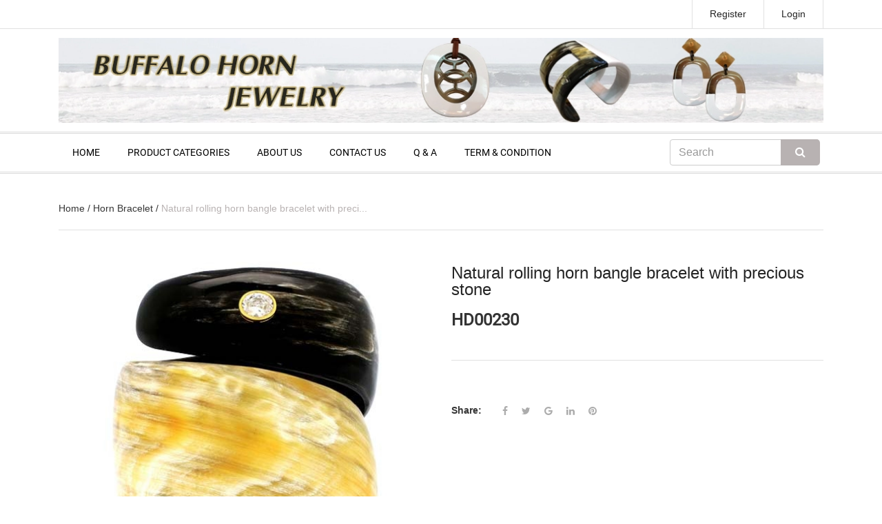

--- FILE ---
content_type: text/css
request_url: https://bizweb.dktcdn.net/100/165/977/themes/218928/assets/style.css?1758249117893
body_size: 10510
content:
img {
    border: 0;
    max-width: 100%;
}
@font-face{font-family:'Roboto';font-style:normal;font-weight:400;src:local(Roboto),local(Roboto-Regular),url(https://fonts.gstatic.com/s/roboto/v15/ek4gzZ-GeXAPcSbHtCeQI_esZW2xOQ-xsNqO47m55DA.woff2) format("woff2");unicode-range:U+0460-052F,U+20B4,U+2DE0-2DFF,U+A640-A69F}
@font-face{font-family:'Roboto';font-style:normal;font-weight:400;src:local(Roboto),local(Roboto-Regular),url(https://fonts.gstatic.com/s/roboto/v15/mErvLBYg_cXG3rLvUsKT_fesZW2xOQ-xsNqO47m55DA.woff2) format("woff2");unicode-range:U+0400-045F,U+0490-0491,U+04B0-04B1,U+2116}
@font-face{font-family:'Roboto';font-style:normal;font-weight:400;src:local(Roboto),local(Roboto-Regular),url(https://fonts.gstatic.com/s/roboto/v15/-2n2p-_Y08sg57CNWQfKNvesZW2xOQ-xsNqO47m55DA.woff2) format("woff2");unicode-range:U+1F00-1FFF}
@font-face{font-family:'Roboto';font-style:normal;font-weight:400;src:local(Roboto),local(Roboto-Regular),url(https://fonts.gstatic.com/s/roboto/v15/u0TOpm082MNkS5K0Q4rhqvesZW2xOQ-xsNqO47m55DA.woff2) format("woff2");unicode-range:U+0370-03FF}
@font-face{font-family:'Roboto';font-style:normal;font-weight:400;src:local(Roboto),local(Roboto-Regular),url(https://fonts.gstatic.com/s/roboto/v15/NdF9MtnOpLzo-noMoG0miPesZW2xOQ-xsNqO47m55DA.woff2) format("woff2");unicode-range:U+0102-0103,U+1EA0-1EF9,U+20AB}
@font-face{font-family:'Roboto';font-style:normal;font-weight:400;src:local(Roboto),local(Roboto-Regular),url(https://fonts.gstatic.com/s/roboto/v15/Fcx7Wwv8OzT71A3E1XOAjvesZW2xOQ-xsNqO47m55DA.woff2) format("woff2");unicode-range:U+0100-024F,U+1E00-1EFF,U+20A0-20AB,U+20AD-20CF,U+2C60-2C7F,U+A720-A7FF}
@font-face{font-family:'Roboto';font-style:normal;font-weight:400;src:local(Roboto),local(Roboto-Regular),url(https://fonts.gstatic.com/s/roboto/v15/CWB0XYA8bzo0kSThX0UTuA.woff2) format("woff2");unicode-range:U+0000-00FF,U+0131,U+0152-0153,U+02C6,U+02DA,U+02DC,U+2000-206F,U+2074,U+20AC,U+2212,U+2215,U+E0FF,U+EFFD,U+F000}
.nav-main,.sdt-dathang,.heading,.title-head,.feature,.article-item-name,.blog-item-name,.feature-title,.widget-head,.widget-title{font-family:'Roboto',sans-serif}
.product-price,.product-price-old,.product-item-price,.pro-item-price{font-family:'Roboto',sans-serif}
p{margin-bottom:0}
.btn-style{background-color:#b8b2b2;min-width:100px;color:#FFF;border-radius:0;font-size:14px;min-height:38px;line-height:20px;transition:All .3s ease;-webkit-transition:All .3s ease;-moz-transition:All .3s ease;-o-transition:All .3s ease}
.btn-style-active{background-color:#363636!important;color:#FFF}
.btn-style:hover{background-color:#39af6e!important;color:#FFF}
.btn-style-active:hover{background-color:#b8b2b2!important;color:#FFF}
button.btn-style{border:0;min-width:120px}
html{overflow-x:hidden}
body{font-family:Arial,Helvetica,sans-serif;color:#363636}
.header-top{color:#FFF;border-bottom:1px #e1e1e1 solid;background-color:#FFF}
.menu-header-top ul{list-style-type:none;border-right:1px #e1e1e1 solid;margin:0;padding:0}
.menu-header-top ul li{float:left}
.menu-header-top a{font-size:14px;color:#252525;padding:10px 25px;display:inline-block;border-left:1px #e1e1e1 solid}
.menu-header-top a:hover{color:#b8b2b2;text-decoration:none}
.menu-header-top .dropdown-menu .dropdown-item{padding:5px 10px;text-align:center}
.menu-header-top .dropdown-menu a{border:none;text-align:center;padding:0}
.feature-top{list-style-type:none;margin:0;float:left;padding:27px 0}
.feature-top li{float:left;width:50%}
.feature.feature-top li img{width:55px;height:55px}
.feature.feature-top li .feature-title{font-size:16px;line-height:20px;text-transform:initial;margin-top:9px;display:inline-block;color:#b8b2b2}
.feature.feature-top li p{font-size:14px;color:#252525;font-family:Arial,Helvetica,sans-serif}
.btn-link-style{color:#363636;font-size:14px;line-height:20px}
.btn-link-style:hover{color:#b8b2b2}
.dropdown-menu{font-size:14px;padding:0;border-radius:0}
.wrap-header{background-color:#FFF}
#footer{background-color:#ECECEC;overflow:hidden}
.bottom-footer{background-color:#111;padding:6px 0;color:#898989}
.bottom-footer .nav-inline .nav-item .nav-link{font-size:13px;color:#898989}
.bottom-footer .nav-inline .nav-item .nav-link:hover{color:#b8b2b2}
#footer .widget-item{margin:40px 0 10px}
#footer .widget-item .widget-title{font-size:14px;color:#000;display:block;text-transform:uppercase;    font-weight: 600;}
#footer .widget-menu,.info-contact .widget-menu{list-style-type:none;padding:0;margin-top:30px;font-size:13px;color:#0A0001;/line-height:20px}
#footer .widget-menu li{margin-bottom:10px}
#footer .widget-menu li a,.info-contact .widget-menu li a{color:#0A0001;line-height:20px;text-decoration:none}
#footer .widget-menu li a:hover,.info-contact .widget-menu li a:hover{text-decoration:none;color:#b8b2b2}
#footer .logo{margin-top:-20px;text-align:left;margin-bottom:5px;display:block}
.info-contact-ft li{line-height:27px;clear:both;padding-left:40px;position:relative}
.info-contact-ft li .fa{border-radius:50%;width:30px;height:30px;padding:6px;text-align:center;border:2px #b8b2b2 solid;float:left;margin-right:10px;/margin-bottom:30px;/margin-top:-2px;color:#b8b2b2;position:absolute;top:50%;transform:translateY(-50%);left:0}
.info-website{font-size:13px;color:#898989}
.info-website a{color:#b8b2b2}
.color-h{color:#b8b2b2}
.logo{margin:13px 0;text-align:center;display:block}
.search-box-lg{margin-bottom:20px}
.search-box-lg .form-control{height:50px;border-color:#e1e1e1}
.search-field-lg{border-radius:0}
.btn-search-lg{background-color:#b8b2b2;color:#FFF;border-left:0;border-radius:0;height:50px;border:none}
.box-user-cart{margin-top:28px;    display: none;}
.icon-cart{color:#FFF;float:left;position:relative;margin-right:10px;margin-top:-5px;background:#b8b2b2;padding:13px 10px;border-radius:50%;width:55px;height:55px}
.icon-cart .cartCount{position:absolute;height:25px;min-width:25px;right:-12px;text-align:center;top:-10px;background-color:#b8b2b2;border-radius:50%;color:#FFF}
.heading-cart{font-size:14px;color:#252525;margin-top:5px}
.heading-cart a{font-family:'Roboto',sans-serif;color:#b8b2b2;padding-top:10px;line-height:20px;font-size:16px}
.heading-cart span{color:red}
.wrap-menu{background-color:#ffffff;width:100%;margin-bottom:30px;border-top: 3px double #dbdbdb;
    border-bottom: 3px double #dbdbdb;}
.main-menu{color:#FFF;min-height:55px;position:relative}
.header-hotline{background-color:#b8b2b2;position:absolute;right:30px;top:-10px;padding:10px 20px;height:70px}
.header-hotline:before{content:'';width:0;height:0;border-left:10px solid transparent;border-top:10px solid transparent;border-bottom:10px solid #50080a;position:absolute;top:-10px;left:-10px}
.header-hotline .hotline{font-family:'Roboto',sans-serif;color:#ffde00;font-size:20px;line-height:20px;font-weight:700}
.nav-category-heading{background-color:#b8b2b2;color:#FFF;font-family:'Roboto',sans-serif;text-align:center;background-repeat:no-repeat;background-position:10px 8px}
.nav-category-heading .fa{font-size:18px}
.nav-category-heading .title-box{font-size:14px;line-height:20px;padding:15px;text-transform:uppercase;margin-bottom:0}
.heading{position:relative;font-size:18px;font-weight:700;line-height:20px;color:#363636;margin-bottom:30px;}
.heading:after{content:'';position:absolute;border:1px solid #b8b2b2;width:100%;left:0;bottom:0}
.heading:before{content:'';position:absolute;border-bottom:1px solid #b8b2b2;width:100%;left:0;bottom:3px}
.heading .title-head{top:0;left:0;display:inline-block;margin:0;padding:0 0 15px;font-size:18px;line-height:20px;color:#363636;text-transform:uppercase}
.title-head{font-size:18px;font-weight:700;line-height:20px;color:#363636;text-transform:uppercase;text-decoration:none}
.title-head a{font-size:18px;font-weight:700;line-height:20px;color:#363636;text-transform:uppercase;text-decoration:none}
.heading .title-head a{font-size:18px;font-weight:700;line-height:20px;color:#252525;text-transform:uppercase;text-decoration:none}
.heading .title-head a:hover{color:#b8b2b2}
.heading-button{position:absolute;right:0;bottom:15px;background-color:#fff}
.button-next,.button-prev{width:15px;height:25px;float:left;font-size:22px;text-align:center;border-radius:3px;background-color:#FFF;color:#acacac;cursor:pointer}
.button-next:hover,.button-prev:hover{color:#b8b2b2}
.button-prev{margin-right:3px;color:#ccc}
.button-next{color:#ccc}
.product-item2{float:left;padding-bottom:10px}
.product-item2 .product-item-thumbnail{text-align:center;min-width:80px;min-height:80px;float:left;margin-right:15px;margin-bottom:30px;display:-webkit-flex;-webkit-align-items:center;display:-ms-flexbox;display:flex;-webkit-align-items:center;-ms-flex-align:center;align-items:center}
.product-item2 .product-item-thumbnail img{max-width:100%}
.product-item2 .product-item-name{word-break:break-word;font-size:14px;margin: 0;line-height:18px;overflow:hidden;height:40px}
.product-item2 .product-item-name a{color:#363636}
.product-item2 .product-item-name a:hover{color:#b8b2b2;text-decoration:none}
.product-item2 .product-item-price{color:#b8b2b2;font-size:16px;line-height:26px;font-weight:700;margin-right:20px}
.product-item2 .product-item-price-old{text-decoration:line-through;color:#acacac;font-size:16px;line-height:26px}
.product-item2 .product-item-summary{font-size:14px;color:#acacac;line-height:20px}
.list-blogs{margin-bottom:20px}
.blog-item{width:100%;float:left;margin-bottom:20px}
.blog-item .blog-item-thumbnail{margin-bottom:20px}
.blog-item .blog-item-thumbnail img{width:100%}
.blog-item .blog-item-name{font-size:16px;line-height:22px;font-weight:700}
.blog-item .blog-item-name a{color:#252525}
.blog-item .blog-item-name a:hover{color:#b8b2b2;text-decoration:none}
.blog-item .postby{font-size:13px;line-height:30px;color:#acacac;overflow: hidden;}
.blog-item .blog-item-summary{font-size:14px;color:#acacac;margin-top:5px;line-height:20px}
.blog-item-list .blog-item-thumbnail{width:80px;height:80px;overflow:hidden;float:left;margin-bottom:20px;margin-right:20px}
.blog-item-list .blog-item-name{color:#111;font-size:14px;line-height:20px;font-weight:500;font-family:'Roboto',sans-serif}
.blog-item-list .blog-item-name a{color:#111}
.blog-item-link{clear:both;padding:10px 0;border-bottom:1px #ebebeb solid}
.blog-item-link:last-child{border-bottom:0}
.blog-item-link .blog-item-name{font-size:14px;line-height:20px;margin-bottom:0;color:#252525;position:relative}
.blog-item-link .blog-item-name .fa{position:absolute;left:0;top:2px}
.blog-item-link .blog-item-name a{color:#252525;text-decoration:none;padding-left:20px;margin-bottom:10px;display:inline-block}
.blog-item-link .blog-item-name a:hover,.blog-item-link .blog-item-name:hover{color:#b8b2b2}
.blog-item-link .postby{margin-left:20px;font-size:13px;line-height:20px;color:#acacac}
.postby{font-size:13px;line-height:20px;color:#acacac}
.postby .fa{color:#b8b2b2;margin-right:6px}
.blog-main .blog-item{border-bottom:1px #e1e1e1 solid;width:100%;padding-bottom:48px;margin-bottom:40px}
.blog-main img{width:100%}
.blog-main .blog-item-name{font-size:24px;line-height:36px;color:#111;font-weight:400;margin:15px 0;display:inline-block;font-family:'Roboto',sans-serif}
.blog-main .blog-item-summary{color:#636363;font-size:14px;line-height:24px;margin:15px 0 12px}
.blog-main .wrap-item:nth-child(2n + 1){clear:both}
.article-main{margin-bottom:30px}
.article-main .article-details{padding-bottom:30px}
.article-details .article-image{margin-bottom:30px}
.article-details .article-image img{width:100%}
.article-details .article-title a{font-size:24px;line-height:36px;color:#111;font-weight:400;margin:5px 0;display:inline-block;font-family:'Roboto',sans-serif}
.article-details .article-title a:hover{color:#b8b2b2;text-decoration:none}
.article-details .article-content{margin:20px 0;font-size:14px;line-height:24px;color:#636363}
.article-details .article-content img{max-width:100%!important;height:auto!important}
#article-post-comment{margin:30px 0}
#article-post-comment .title-form-coment{font-family:'Roboto',sans-serif;font-size:18px;color:#363636;text-transform:uppercase;line-height:30px;font-weight:700;margin-bottom:30px}
.feature-l{margin-bottom:30px;background-color:#b8b2b2}
.feature-l li{padding:0 15px;overflow:hidden;margin-top:0;background-color:#b8b2b2;border:0;display:block;padding-top:15px}
.feature-l li hr{margin-top:20px;margin-bottom:0;border-top:1px solid #fff}
.feature-l li img{padding-right:10px;width:48px;float:left}
.feature-l .feature-title{font-size:14px;line-height:20px;color:#fff}
.feature-l p{font-family:'Roboto',sans-serif;font-size:18px;line-height:20px;font-weight:700;color:#FFF}
.page-404{padding:30px 0 60px;text-align:center;font-size:16px}
.page-404 p{margin:20px 0}
.page-404 .title-section-page{font-size:30px;line-height:32px;color:#252525;font-family:'Roboto',sans-serif}
.page{padding:0 0 30px}
.info-contact{font-size:14px;color:#363636;line-height:24px}
.info-contact .widget-menu{color:#363636}
.info-contact .widget-menu li{padding-left:40px;position:relative}
.info-contact .widget-menu li a{color:#363636}
.info-contact .widget-menu .fa{color:#FFF;background:#b8b2b2;border-radius:50%;width:30px;height:30px;padding:6px;float:left;text-align:center;border:2px #b8b2b2 solid;margin-right:10px;margin-top:0px;position:absolute;top:50%;transform:translateY(-50%);left:0}
.info-contact p{margin:20px 0;color:#363636}
.table-cart{margin-top:30px}
.table-cart .img-product-cart img{max-width:200px}
.name-product-cart{font-size:16px;font-family:'Roboto',sans-serif;color:#252525;line-height:24px;font-weight:400}
.name-product-cart:hover{color:#b8b2b2;text-decoration:none}
.details-pro > .product-name{font-size:24px;color:#252525;line-height:24px;font-family:Arial,Helvetica,sans-serif;margin:20px 0}
.details-product .product-price,.details-product .product-price-old{font-size:24px;font-weight:700;line-height:24px;margin-right:20px}
.details-product .product-price-old{text-decoration:line-through;font-weight:400;color:#acacac}
.details-product .product-description{color:#636363;font-size:14px;line-height:24px;padding:20px 0;margin-bottom:30px;border-bottom:1px #e1e1e1 solid}
.details-product .form-group{margin-bottom:30px}
.details-product .product-images{margin-bottom:20px}
.details-product .product-images .owl-nav div,.slideshow .owl-nav div{bottom:50%;background-color:transparent!important;color:#b8b2b2;position:absolute;font-size:20px}
.details-product .product-images .owl-nav div:hover,.slideshow .owl-nav div:hover{color:#b8b2b2}
.details-product .product-images .owl-nav .owl-prev,.slideshow .owl-nav .owl-prev{left:0}
.details-product .product-images .owl-nav .owl-next,.slideshow .owl-nav .owl-next{right:0}
.details-product .thumbnail-product{margin-bottom:30px}
.details-product .thumbnail-product img{border:1px #FFF solid}
.details-product .thumbnail-product img:hover{border:1px #b8b2b2 solid}
.nav-tab-detailspro{margin-top:30px;border-left:1px #e1e1e1 solid;float:left}
.nav-tab-detailspro .nav-item{float:left}
.nav-tab-detailspro .nav-item .nav-link{padding:15px;font-size:14px;line-height:24px;font-weight:700;text-transform:uppercase;margin-bottom:-1px;color:#363636;border:1px #e1e1e1 solid;border-left:0}
.nav-tab-detailspro .nav-item + .nav-item{margin-left:0;float:left}
.nav-tab-detailspro .nav-item .nav-link:hover{border-bottom:1px solid #b8b2b2}
.nav-tab-detailspro .nav-item .nav-link.active{color:#FFF;border-bottom:1px solid #b8b2b2;background-color:#b8b2b2}
.tab-content-detailspro{float:left;padding:20px;width:100%;border:1px #ebebeb solid;font-size:14px;line-height:24px;color:#636363;margin-bottom:50px}
.tab-content-detailspro img{max-width:100%!important}
.banner-qc{max-width:100%;margin-bottom:30px}
.custom-btn-number{position:relative;padding:0 30px 0 10px;border:0;display:inline-block}
.qty{height:43px;float:left;border:1px #e1e1e1 solid;padding:10px;width:118px;text-align:center}
.items-count{height:19px;text-align:center;float:left;background-color:#FFF;border:1px #e1e1e1 solid;position:absolute;margin:0 3px;font-weight:300;font-size:10px}
.increase{margin-bottom:30px}
.reduced{bottom:0}
.cart{margin-bottom:100px}
.cart th{text-align:center}
.table-cart{border:1px #ebebeb solid;font-size:15px;margin-bottom:0;font-size:13px;line-height:37px;color:#252525}
.table-cart thead th{border-bottom:0}
.table-cart td,.table-cart th{border-top:1px #ebebeb solid}
.table-cart th,.table-cart td{vertical-align:middle!important}
.table-cart a.remove-item{color:#252525;font-size:20px}
.inp-number{border-radius:0;background-color:#FFF;border:1px #ebebeb solid;max-width:50px;padding-left:10px;text-align:center}
.table-cart-total{margin-top:30px}
.tag_article,.social-media{float:left;font-size:14px;line-height:30px;color:#636363}
.tag_article h2,.social-media h2{display:inline-block;font-size:14px;font-weight:700;color:#363636}
.tag_article a,.social-media a{color:#636363}
.tag_article a:hover,.social-media a:hover{color:#b8b2b2;text-decoration:none}
.social-media ul{list-style-type:none;padding:0;display:inline-block}
.social-media ul li{display:inline-block}
.social-media ul li a{padding:0 6px}
.product-box{text-align:center;margin:1px}
.product-box .product-thumbnail{display:-webkit-flex;-webkit-align-items:center;display:-ms-flexbox;display:flex;-webkit-align-items:center;-ms-flex-align:center;align-items:center;position:relative;margin-bottom:30px}
.product-box .product-thumbnail > a{display:block;width:100%}
.product-box .product-thumbnail a img{width:100%;height:100%;-webkit-flex:1;-ms-flex:1;flex:1}
.product-box .product-name{word-break:break-word;font-size:14px;line-height:20px;color:#252525; margin-bottom: 2px;padding:0 10px 2px;overflow:hidden;height:40px}
.product-box .product-name a{color:#252525;text-decoration:none}
.product-box .product-name a:hover{color:#b8b2b2}
.product-box .product-price,.product-price{color:#333;font-size:16px;line-height:20px;display:inline-block;margin-bottom:6px}
.product-box .product-price-old{text-decoration:line-through;font-size:16px;margin:0 10px;display:inline-block;color:#acacac}
.product-box .sale-flash{position:absolute;font-size:14px;color:#FFF;padding:3px 10px;line-height:24px;text-align:center;top:10px;right:10px;background-color:#b8b2b2}
.product-box .product-summary{font-size:14px;color:#acacac;line-height:20px}
.pro-action-btn{position:absolute;top:0;left:0;text-align:center;width:100%;height:100%;z-index:3;overflow:hidden;background-color:rgba(255,255,255,0.3);transition:All .3s ease;-webkit-transition:All .3s ease;-moz-transition:All .3s ease;-o-transition:All .3s ease;transform:scale(0);-webkit-transform:scale(0);-moz-transform:scale(0);-o-transform:scale(0);-ms-transform:scale(0);display:-webkit-flex;-webkit-align-items:center;display:-ms-flexbox;display:flex;-webkit-align-items:center;-ms-flex-align:center;align-items:center}
.pro-action-btn div{-webkit-flex:1;-ms-flex:1;flex:1}
.pro-action-btn .btn{background-color:#b8b2b2;width:120px;color:#FFF;font-size:14px;line-height:20px;padding:8px;margin:2px;min-height:38px}
.product-box:hover .pro-action-btn{transform:scale(1);-webkit-transform:scale(1);-moz-transform:scale(1);-o-transform:scale(1);-ms-transform:scale(1)}
.products-view-grid,.products-view-list{margin-bottom:30px}
.products-view-grid .product-box{margin-bottom:30px;position:relative}
.products-view-list .product-box{margin-bottom:30px;overflow:hidden}
.products-view-list .product-box:hover{outline:0 solid #ebebeb}
.products-view-list .product-box .product-thumbnail{text-align:center;margin-bottom:0;width:calc(100% / 3);float:left}
.products-view-list .product-box .product-thumbnail img{width:100%}
.products-view-list .product-box .product-name{padding:0;font-size:24px;line-height:26px;margin:5px 0 20px;overflow:initial;height:auto}
.products-view-list .product-box .product-name:hover{text-decoration:none}
.products-view-list .product-box .product-summary{font-size:14px;line-height:24px;color:#636363;margin:15px 0;margin-bottom:20px}
.products-view-list .product-box .pro-action-btn{position:relative;text-align:left;transform:scale(1);-webkit-transform:scale(1);-moz-transform:scale(1);-o-transform:scale(1);-ms-transform:scale(1)}
.products-view-list .product-box .pro-action-btn .btn{opacity:1}
.products-view-list .product-box .sale-flash{z-index:9;top:10px;right:10px}
.products-view-grid .product-box .product-summary,.products-view-grid .product-box .form-nut-list{display:none}
.products-view-list .product-box .form-nut-grid{display:none}
.products-view-list .product-info{text-align:left;margin-left:30px;float:left;width:calc(100% / 3 * 2 - 30px)}
.owl-sale .product-item2 .product-item-thumbnail{width:80px}
.owl-muanhieu .product-item2 .product-item-thumbnail{width:125px;height:125px}
.box-aside,.slideshow,.owl-sale,.owl-pronews,.owl-promotion,.owl-profeatured,.owl-muanhieu{margin-bottom:30px}
.slideshow img{width:100%}
.slideshow .owl-nav.disabled + .owl-dots{bottom:10px!important;position:absolute;width:100%;margin-top:0;text-align:center}
.slideshow .owl-dots .owl-dot span{background-color:#FFF}
.slideshow .owl-dots .owl-dot.active span,.slideshow .owl-dots .owl-dot:hover span{background-color:#b8b2b2}
.slideshow .owl-nav.disabled{display:block}
.owl-news .owl-nav.disabled + .owl-dots,.owl-sale .owl-nav.disabled + .owl-dots,.owl-pronews .owl-nav.disabled + .owl-dots,.owl-promotion .owl-nav.disabled + .owl-dots,.owl-profeatured .owl-nav.disabled + .owl-dots,.owl-muanhieu .owl-nav.disabled + .owl-dots{display:none}
.owl-news .owl-nav.disabled,.owl-sale .owl-nav.disabled,.owl-pronews .owl-nav.disabled,.owl-promotion .owl-nav.disabled,.owl-profeatured .owl-nav.disabled,.owl-muanhieu .owl-nav.disabled{display:block;position:absolute;top:-72px;right:0;margin-top:0}
.owl-news .owl-nav [class*='owl-'],.owl-sale .owl-nav [class*='owl-'],.owl-pronews .owl-nav [class*='owl-'],.owl-promotion .owl-nav [class*='owl-'],.owl-profeatured .owl-nav [class*='owl-'],.owl-muanhieu .owl-nav [class*='owl-']{margin:0!important;padding:0!important;background-color:#FFF}
.owl-theme .owl-nav [class*='owl-']:hover{background:#FFF}
.nav-main ul.navbar-nav-style .nav-item{position:relative}
.nav-main ul.navbar-nav-style .nav-item .nav-item{float:none;padding:0 18px}
.nav-main ul.navbar-nav-style .nav-item + .nav-item{margin-left:0}
.nav-main ul.navbar-nav-style .nav-item .nav-link{position:relative;z-index:1;color:#363636;padding:15px 0}
.nav-main ul.navbar-nav-style .nav-item .fa{position:absolute;top:0;left:0;width:100%;height:100%;background:transparent;border:none}
.nav-main ul.navbar-nav-style .nav-item .fa:before{top:18px;right:20px;position:absolute;color:#DDD}
.nav-main ul.navbar-nav-style .nav-item:hover > .fa:before{color:#b8b2b2}
.nav-main ul.navbar-nav-style .nav-item.open > .fa:before{transform:rotate(45deg);-webkit-transform:rotate(45deg);-moz-transform:rotate(45deg);-o-transform:rotate(45deg);-ms-transform:rotate(45deg)}
.nav-main ul.navbar-nav-style .nav-item .dropdown-menu{min-width:200px}
.btn-search{background-color:transparent;color:#898989;position:relative;z-index:2}
.search-box{position:relative;float:left;width:55px;height:55px}
.search-box .form-control{position:absolute;top:8px;right:6px;display:none}
.search-box .btn-s2{visibility:hidden;opacity:0;position:absolute;left:-12px;padding:6px 20px;margin:8px 5px;background-color:#b8b2b2;color:#FFF;border-radius:0 5px 5px 0;transition:All 1s ease;-webkit-transition:All 1s ease;-moz-transition:All 1s ease;-o-transition:All 1s ease}
.search-box .form-control{display:block}
.search-box .btn-s2{opacity:1;visibility:visible}
.search-box .btn-s1{display:none}
.navbar-pills{border:1px #cccccc solid;border-top:0;background-color:#fff;}
.navbar-pills li{position:relative;overflow:hidden;color:#acacac}
.navbar-pills li a:hover{color:#b8b2b2}
.navbar-pills li li:hover a{color:#b8b2b2}
.navbar-pills li a{position:relative;margin:0;padding:0 15px;display:block;border-top:1px #cccccc solid;font-size:14px;line-height:46px;color:#000;}
.navbar-pills li.active > a{color:#b8b2b2;font-weight:700}
.navbar-pills li i.fa{position:absolute;width:47px;height:47px;top:0;right:0;cursor:pointer}
.navbar-pills li:hover i.fa{color:#b8b2b2}
.navbar-pills li i.fa:before{top:16px;right:18px;position:absolute}
.navbar-pills li.open:hover{background-color:rgba(102,161,130,0.12)}
.navbar-pills li.open > i.fa:before{transform:rotate(45deg);-webkit-transform:rotate(45deg);-moz-transform:rotate(45deg);-o-transform:rotate(45deg);-ms-transform:rotate(45deg)}
.navbar-pills li .dropdown-menu{padding:0;margin:0;min-width:100%;border:0;border-top:1px;opacity:0;display:block;float:left;position:relative;max-height:0;overflow:hidden;background-color:transparent;transition:All .3s ease;-webkit-transition:All .3s ease;-moz-transition:All .3s ease;-o-transition:All .3s ease;transform:scale(0);-webkit-transform:scale(0);-moz-transform:scale(0);-o-transform:scale(0);-ms-transform:scale(0)}
.navbar-pills li.open > .dropdown-menu{max-height:1000px;opacity:1;transform:scale(1);-webkit-transform:scale(1);-moz-transform:scale(1);-o-transform:scale(1);-ms-transform:scale(1)}
.navbar-pills li i.fa:active:hover{color:#fff;background-color:#b8b2b2;border-color:#01315a}
.bread-crumb{background-color:#FFF;margin-bottom:30px}
.breadcrumbs{margin:0;font-size:14px;padding:10px 0 20px;background-color:#FFF;border-radius:0;border-bottom:1px solid #e1e1e1}
.breadcrumbs li{display:inline}
.breadcrumbs li > a{color:#363636}
.breadcrumbs li span{display:inline-block;color:#363636}
.breadcrumbs li span .fa{color:#363636}
.breadcrumbs li a:hover,.breadcrumbs li.active,.breadcrumbs li strong{color:#b8b2b2;font-weight:400}
.signup{/margin-bottom:300px}
.form-coment{font-size:14px;color:#636363;margin-top:10px}
.form-coment .form-group{margin-bottom:30px}
.form-coment .form-group label span{color:red;font-weight:700}
.form-coment .form-group input,.form-coment .form-group textarea{border-color:#e1e1e1;border-radius:0!important}
.page-login{padding:20px 0 60px}
.form-signup{font-size:14px;color:#636363;margin-top:10px}
.form-signup .form-group{margin-top:20px}
.form-signup .form-group label span{color:red;font-weight:700}
.form-signup .form-group input,.form-group textarea{border-color:#e1e1e1;border-radius:3px!important;font-size:14px;padding:15px 20px}
input.inp-number.form-control{border-color:#e1e1e1;border-radius:100px;font-size:14px;max-width:120px;margin-right:10px}
.sortPagiBar{padding:12px 20px;background-color:#FFF;border-radius:0;margin-bottom:30px;border:1px #e1e1e1 solid}
.sortPagiBar .form-group{margin-bottom:0;float:right}
.button-view-mode{font-size:18px;width:34px;height:34px;padding:4px 7px;float:left;text-align:center;font-weight:700;text-transform:uppercase;color:#252525;margin-right:10px;border:1px #e1e1e1 solid;border-radius:0;margin-bottom:0}
.button-view-mode.active{background-color:#b8b2b2;border-color:#b8b2b2;color:#FFF}
.button-view-mode:hover{background-color:#b8b2b2;border-color:#b8b2b2;color:#FFF}
.button-view-mode.active:hover{background-color:transparent;color:#b8b2b2;border-color:#e1e1e1}
.form-viewpro{font-size:14px}
.form-viewpro .form-control{padding-right:0;border-radius:0;border:0;margin-left:10px;background-color:#b8b2b2;color:#FFF}
.form-viewpro .form-control option{background:#363636}
.form-viewpro .form-control option:hover{background:#b8b2b2!important;color:#FFF}
.pagination{padding-top:0;margin-top:0;margin-bottom:0;padding-bottom:0}
.pagination .page-link{margin:2.5px;padding:3px 6px;font-size:16px;line-height:24px;font-family:'Roboto',sans-serif;color:#636363;border-radius:0;border:none;text-decoration:none;border-bottom:1px transparent solid}
.pagination .page-link:hover{background-color:transparent;border-bottom:1px #66a812 solid}
.pagination .page-item.disabled .page-link{border:0}
.pagination .page-item.active .page-link{background-color:#FFF;border-color:#b8b2b2;color:#b8b2b2}
.box-maps{margin-bottom:40px}
.jssocials-share-logo{font-size:14px;color:#acacac}
.jssocials-share-logo:hover{color:#111}
.jssocials-share{margin:0 10px;line-height:26px;float:left}
.jssocials-shares{margin:0}
.form-product label{font-weight:700;color:#111;font-size:14px}
.box-variant .form-group select{border-color:#e1e1e1;font-size:14px;padding:12px 20px;min-width:100%;margin-top:5px}
.box-variant .form-group select option{min-height:30px!important;padding:10px 20px!important}
.box-variant .form-group{width:100%}
.title-form-coment{line-height:30px;font-size:18px;font-weight:700;font-family:'Roboto',sans-serif;margin-bottom:20px;color:#363636}
.search-main .form-control{margin-right:10px;height:45px;border-radius:0}
.nav-category-heading button.fa{background:transparent;border:none}
.zoomWrapper img{width:100%!important;height:auto!important}
@media (max-width: 543px) {
.products-view-list .product-box .product-name{margin:20px 0}
#footer .widget-item{margin:0!important}
#footer .widget-item .widget-title{padding:20px 0;margin-bottom:0}
#footer .widget-menu{margin-top:0}
.widget-title .fa{float:right;transform:rotate(0deg);-webkit-transform:rotate(0deg);-moz-transform:rotate(0deg);-o-transform:rotate(0deg);-ms-transform:rotate(0deg)}
.widget-title.collapsed .fa{transform:rotate(90deg);-webkit-transform:rotate(90deg);-moz-transform:rotate(90deg);-o-transform:rotate(90deg);-ms-transform:rotate(90deg)}
.custom-btn-number{padding-left:0}
.products-view-list .product-box .product-thumbnail{width:100%}
.products-view-list .product-info{text-align:center;width:100%;margin-left:0}
.button-next,.button-prev{width:35px;height:35px}
}
@media (max-width: 1200px) {
.heading-cart{width:160px!important;font-size:14px;color:#252525;margin-top:5px}
}
@media (min-width: 992px) and (max-width:1200) {
._2p3a{width:205px}
}
@media (max-width: 1024px) {
section.left-content.col-lg-3 .title-head{overflow:hidden;white-space:nowrap;padding:0 0 12px;width:auto}
section.left-content.col-lg-3 .title-head a{font-size:17px!important}
}
@media (max-width: 767px) {
.nav-tab-detailspro .nav-item{display:inline-block;width:100%}
.nav-tab-detailspro .nav-item .nav-link{display:block}
.nav-tab-detailspro .nav-item + .nav-item,.nav-inline .nav-link + .nav-link{margin-left:0}
.search-main .products-view-grid .col-lg-6:nth-child(2n + 1){clear:both}
}
@media only screen and (min-width: 768px) and (max-width: 991px) {
.search-main .products-view-grid .col-lg-3:nth-child(3n + 1){clear:both}
}
@media (max-width: 768px) {
.info-contact-ft li .fa:firt-child{margin-top:10px}
}
@media (max-width: 991px) {
.main-menu{min-height:55px}
.wrap-nav-toggler{width:100%;float:left}
.wrap-nav-toggler .navbar-toggler{color:#FFF;font-size:37px}
.wrap-nav-toggler:before{content:'';width:100%;min-height:58px;position:absolute;margin-top:-10px;left:0;z-index:-1;background-color:#4a4f59}
.search-box .form-control{position:absolute;width:200px;top:9px;z-index:1}
.btn-search{color:#FFF}
.mini-cart a{color:#FFF}
.search-box:hover .btn-search{color:#898989}
.navbar-nav-style{width:100%;float:left}
.navbar-nav-style .nav-item{float:none}
.navbar-nav-style .nav-item + .nav-item{margin-left:0}
.navbar-nav-style{width:100%;float:left;text-align:left}
.navbar-nav-style .nav-item{float:none;overflow:hidden}
.navbar-nav-style .nav-item + .nav-item{margin-left:0}
.nav-main > ul.navbar-nav-style > .nav-item{background-color:#FFF}
.nav-main > ul.navbar-nav-style > .nav-item .nav-link{margin-left:10px}
.nav-main ul.navbar-nav-style .nav-item .nav-link{display:inline-block}
.nav-main ul.navbar-nav-style .nav-item{border-top:1px #F1F1F1 solid}
.nav-main ul.navbar-nav-style .nav-item .dropdown-menu{width:100%;position:relative;border-radius:0;border:0;padding:0;margin:0}
.nav-main ul.navbar-nav-style li.open > i.fa:before{color:#000;transform:rotate(45deg);-webkit-transform:rotate(45deg);-moz-transform:rotate(45deg);-o-transform:rotate(45deg);-ms-transform:rotate(45deg)}
.product-item2{overflow:hidden}
.box-user-cart{margin-top:10px;text-align:center}
.mini-cart{float:none;margin-bottom:30px!important;display:inline-block;margin-left:10px;position:relative}
.mini-cart > a{float:none;padding:15px;color:#FFF;display:inline-block}
.mini-cart .heading-cart{display:inline-block}
.top-cart-content{right:-80px!important;top:60px!important}
.info-website{font-size:13px;color:#FFF;padding-bottom:18px;display:inline-block}
#footer .widget-item{margin:0 0 60px}
.menu-header-top a{padding:10px}
.slideshow .owl-nav.disabled + .owl-dots{display:none}
.menu-header-top .dropdown-menu{right:10px;left:auto;margin-top:5px}
.products-view-grid .col-lg-4:nth-child(2n + 1){clear:both}
.details-product .product-images{overflow:hidden;position:relative}
.details-product .product-images:before{content:"";width:100%;height:100%;position:absolute;z-index:99999}
.zoomWindowContainer{display:none}
.product-box .product-thumbnail{display:block}
.product-box .product-thumbnail a img{width:100%}
.widget-item .widget-title{padding:20px 0;margin-bottom:0}
.nav-main > ul.navbar-nav-style .nav-item{background-color:#b8b2b2;border-top:1px #b8b2b2 solid}
.nav-main ul.navbar-nav-style .nav-item .nav-link{color:#FFF}
.nav-main ul.navbar-nav-style .nav-item:hover > .fa:before{color:#FFF}
#footer .logo{margin-top:38px}
}
@media (min-width: 992px) {
.mini-cart{padding-bottom:20px}
.nav-main .navbar-nav .nav-item.active .nav-link,.nav-main .navbar-nav .nav-link:hover{color:#b8b2b2}
.nav-main > .navbar-nav > .nav-item.active > .nav-link,.nav-main > .navbar-nav > .nav-item > .nav-link:hover{
color: #ee3b3b!important;
    text-decoration: underline;
}
.nav-main > ul.navbar-nav-style > .nav-item > .nav-link{padding:17px 20px;color:#000;//border-right:1px #464646 solid;text-transform:uppercase}
.nav-main > ul.navbar-nav-style > .nav-item > .fa{display:none}
.nav-main ul.navbar-nav-style .nav-item .dropdown-menu .dropdown-menu{margin-left:100%;top:0}
.nav-main ul.navbar-nav-style .nav-item .dropdown-menu{margin:0;padding:0;border-radius:0;border:0;box-shadow:0 4px 8px rgba(0,0,0,0.2);opacity:0;display:block;visibility:hidden;transition:opacity 0.5s,-webkit-transform .5s;transition:opacity 0.5s,transform .5s;transition:opacity 0.5s,transform 0.5s,-webkit-transform .5s;-webkit-transform:translate(0,60px);-ms-transform:translate(0,60px);transform:translate(0,60px)}
.nav-main ul.navbar-nav-style .nav-item .nav-item .dropdown-menu{-webkit-transform:translate(60px,0);-ms-transform:translate(60px,0);transform:translate(60px,0)}
.nav-main ul.navbar-nav-style .nav-item:hover > .dropdown-menu{opacity:1;visibility:visible;-webkit-transform:translate(0,0);-ms-transform:translate(0,0);transform:translate(0,0);display:block}
.nav-main ul.navbar-nav-style .nav-item .nav-item:hover{background-color:#FCFCFC}
.nav-main ul.navbar-nav-style .nav-item .nav-item:hover > .nav-link{color:#b8b2b2}
.search-main .products-view-grid .col-lg-4:nth-child(4n + 1){clear:both}
.products-view-grid .col-lg-4:nth-child(3n + 1){clear:both}
}
#my-orders-table a{color:#b8b2b2}
.glyphicon-shopping-cart:before{font-size:14px;color:#fff;background:#b8b2b2;margin-right:12px;padding:6px 10px;border-radius:2px}
.mini-products-list .product-image{float:left}
.mini-products-list .detail-item{margin-left:92px}
.top-cart-content .product-name{margin:0;width:150px;line-height:1;padding:0 0 5px}
.top-cart-content .product-name a{font-size:13px;line-height:normal;font-weight:400;color:#333}
.top-cart-content .product-name a:hover{color:#000;text-decoration:none}
.top-cart-contain .price{color:#b8b2b2;text-transform:uppercase}
.top-cart-contain .mini-cart .price{margin-right:5px;font-size:16px;font-weight:700}
.top-cart-contain .product-details .price{color:#b8b2b2;width:auto;float:none;font-weight:400;padding-left:0;font-size:12px}
.mini-cart:hover .top-cart-content{display:block}
.mini-cart{text-align:center;margin:0}
.mini-cart .dropdown-toggle{font-size:12px;padding:0;text-transform:none}
.mini-cart .basket a{color:#fff;margin:0;line-height:41px;font-size:11px;padding:0;font-family:'Open Sans',sans-serif;font-weight:400;min-width:170px!important;display:block;text-transform:uppercase;letter-spacing:1px}
.mini-cart .basket a:hover{text-decoration:none}
.mini-cart .basket .title{color:#2e3a47;font-size:13px;font-weight:700;line-height:1em;text-transform:uppercase;letter-spacing:normal}
.mini-cart .basket .cart-box{display:inline-block}
.mini-cart .basket .cart-box #cart-total{color:#777;text-transform:none;margin:0 0 0 5px}
.top-cart-contain{color:#333;margin:22px 0 0;padding:0;right:0;z-index:1000}
.top-cart-content .empty{text-align:left;color:#333}
.top-cart-content{display:none;width:300px;position:absolute;top:55px;right:0;background:#fff;padding:0;text-align:left;box-shadow:0 0 15px -5px rgba(0,0,0,0.4);z-index:10000}
.top-subtotal{color:#333;font-size:16px;font-weight:400;padding:12px 15px;text-align:left;text-transform:none}
.top-cart-content .block-subtitle{color:#333;overflow:hidden;padding:15px;text-align:left;font-family:'Open Sans',sans-serif;font-size:13px;background:#f5f5f5;text-transform:none;font-weight:400;border-bottom:1px #ddd solid}
ul#cart-sidebar{padding:8px 15px 0;margin:0;max-height:582px;overflow-y:auto}
ul#cart-sidebar::-webkit-scrollbar{width:5px}
ul#cart-sidebar::-webkit-scrollbar-track{background:rgba(255,255,255,0.9)}
ul#cart-sidebar::-webkit-scrollbar-thumb{background:#b8b2b2;border-radius:15px}
ul#cart-sidebar::-webkit-scrollbar-thumb:hover{background:#b8b2b2;border-radius:15px}
ul#cart-sidebar::-webkit-scrollbar-thumb:active{background:#b8b2b2;border-radius:15px}
.li-fix-1{background:#FFF;width:295px;display:block}
.li-fix-2{display:block;width:295px}
.top-cart-content li{list-style:none}
.top-cart-content li.item{border-bottom:1px solid #eee;margin:5px 0 10px;overflow:hidden;padding:0 0 10px}
.top-cart-content li.item:last-child{margin:0;border-bottom:0 #eee solid}
.top-cart-content .product-details{color:#333;position:relative;text-align:left;padding:0}
.mini-products-list .detail-item .product-details-bottom .price{color:#b8b2b2;font-size:12px;display:list-item;margin-bottom:5px}
.mini-products-list .detail-item .product-details-bottom .title-desc{font-size:14px}
.mini-products-list .detail-item .product-details-bottom .label{font-weight:700;vertical-align:middle}
.mini-products-list .detail-item .product-details-bottom strong{font-weight:400}
.top-cart-content .product-details .btn-edit{position:absolute;right:22px;top:6px}
.top-cart-content .actions{padding:15px 20px;margin:0;overflow:hidden;background:#f5f5f5;padding-top:15px}
.mini-cart .actions .btn-checkout:before{content:"\f00c";font-family:'FontAwesome';font-size:12px;padding-right:10px;font-weight:400}
.mini-cart .actions .btn-checkout{background:#252525;color:#fff;font-size:11px;padding:8px 16px;font-family:'Open Sans',sans-serif;text-align:left;cursor:pointer;text-decoration:none;float:right;transition:color 300ms ease-in-out 0s,background-color 300ms ease-in-out 0s,background-position 300ms ease-in-out 0;border:1px solid #fff;font-weight:700;text-transform:uppercase}
.mini-cart .actions .btn-checkout:hover{background:#b8b2b2;border:1px solid #b8b2b2;color:#fff}
.mini-cart .actions .view-cart{background:#b8b2b2;color:#fff;font-size:11px;padding:8px 16px;font-family:'Open Sans',sans-serif;text-align:left;cursor:pointer;text-decoration:none;float:left;transition:color 300ms ease-in-out 0s,background-color 300ms ease-in-out 0s,background-position 300ms ease-in-out 0;border:1px solid #fff;font-weight:700;text-transform:uppercase}
.mini-cart .actions .view-cart:hover{background:#333}
.mini-cart .actions .view-cart:before{content:'\f07a';font-family:'FontAwesome';font-size:12px;padding-right:8px;font-weight:400}
.mini-cart .actions .button{display:inline-block;width:100px;text-align:center;margin-bottom:3px;padding:8px 10px 6px;text-transform:none;border:none;font-size:12px}
.mini-cart .button.btn-checkout{background:none;color:#fff;font-size:11px;padding:8px 16px;font-family:'Open Sans',sans-serif;text-align:left;cursor:pointer;text-decoration:none;float:left;transition:color 300ms ease-in-out 0s,background-color 300ms ease-in-out 0s,background-position 300ms ease-in-out 0;border:1px solid #fff;font-weight:700;text-transform:uppercase}
.mini-cart > .button{color:#000;font-size:12px;font-weight:300;text-shadow:none;border:none;border-radius:0;box-shadow:none;background:none}
.fa-remove{position:absolute;right:0}
.fa-pencil{position:absolute;right:10px}
a.fa-remove,a.fa-pencil{color:#999;font-size:12px}
a.fa-remove:hover,a.fa-pencil:hover{color:#333;text-decoration:none}
.article-content>p>strong>img{max-width:100%}
@media (max-width:425px) {
.details-product .product-images .owl-nav .owl-prev,.slideshow .owl-nav .owl-prev{left:-5px;top:38%}
.details-product .product-images .owl-nav .owl-next,.slideshow .owl-nav .owl-next{right:-5px;top:38%}
}
@media (max-width: 320px) {
.test{line-height:22px!important}
.provide{float:left;padding-left:37px}
button.btn-style{margin-bottom:10px;margin-top:10px;border:0;min-width:86px}
button.btn.btn-lg.btn-style.article-readmore{padding:15px 0}
.form-viewpro .form-control{width:130px;margin-right:-10px}
}
.article-comment{padding:15px;border-bottom:1px solid #e1e1e1}
.article-content>p>img{max-width:100%}
.test{line-height:24px}
.info-contact-ft li .fa:firt-child{margin-top:4px}
.mgleft5{margin-left:5px}
@media (min-width:1024px) {
.col-xs-12.col-sm-6.col-md-4.col-lg-3:nth-child(4n+1){clear:left}
}
@media (min-width:768px) and (max-width:992px) {
.col-xs-12.col-sm-6.col-md-4.col-lg-3:nth-child(3n+1){clear:left}
}
@media (max-width:425px) {
button.btn-style{margin-top:10px}
}
.article-content>p>a>img{width:100%}
@media (max-width:375px) {
p.user-name-comment{white-space:nowrap;text-overflow:ellipsis;overflow:hidden}
}
div#map{height:400px}
.fix-show{display:none}
.fix-show.show{display:block}
#header a.logo-t {color:#b8b2b2;font-size: 50px;text-decoration: none;}
#footer a.logo-t {color:#b8b2b2;font-size: 50px;text-decoration: none;}
a.facebook {
    background: url(http://media.bizwebmedia.net/Sites/100226/data/upload/icon/01.PNG?0);
    padding-left: 30px;
    clear: both;
    width: 100%;
    display: inline-block;
    background-repeat: no-repeat;
    height: 30px;
    line-height: 27px;
}


a.pinterest{
    background: url(http://media.bizwebmedia.net/Sites/100226/data/upload/icon/pin.png?0);
    padding-left: 30px;
    clear: both;
    width: 100%;
    display: inline-block;
    background-repeat: no-repeat;
    background-size: 24px 22px;
    height: 30px;
    line-height: 27px;
}
a

a.facebook {
    background: url(http://media.bizwebmedia.net/Sites/100226/data/upload/icon/01.PNG?0);
    padding-left: 30px;
    clear: both;
    width: 100%;
    display: inline-block;
    background-repeat: no-repeat;
    height: 30px;
    line-height: 27px;
}

a.twitter{
    background: url(http://media.bizwebmedia.net/Sites/100226/data/upload/icon/02.PNG?0);
    padding-left: 30px;
    clear: both;
    width: 100%;
    display: inline-block;
    background-repeat: no-repeat;
    height: 30px;
    line-height: 27px;
}

a.youtube{
    background: url(http://media.bizwebmedia.net/Sites/100226/data/upload/icon/05.PNG?0);
    padding-left: 30px;
    clear: both;
    width: 100%;
    display: inline-block;
    background-repeat: no-repeat;
    height: 30px;
    line-height: 27px;
}

a.intagram{
    background: url(https://bizweb.dktcdn.net/100/165/977/themes/218928/assets/instagram.jpg?1516951190376);
    padding-left: 30px;
	
    clear: both;
    width: 100%;
    display: inline-block;
    background-repeat: no-repeat;
    height: 30px;
    line-height: 27px;
}
#footer .logo img {
    max-width: 35%;
}
.info-contact-ft .widget-menu {
	margin-top:10px!important;
} 
.info-contact-ft .widget-menu li{
	margin-bottom:5px!important;
}